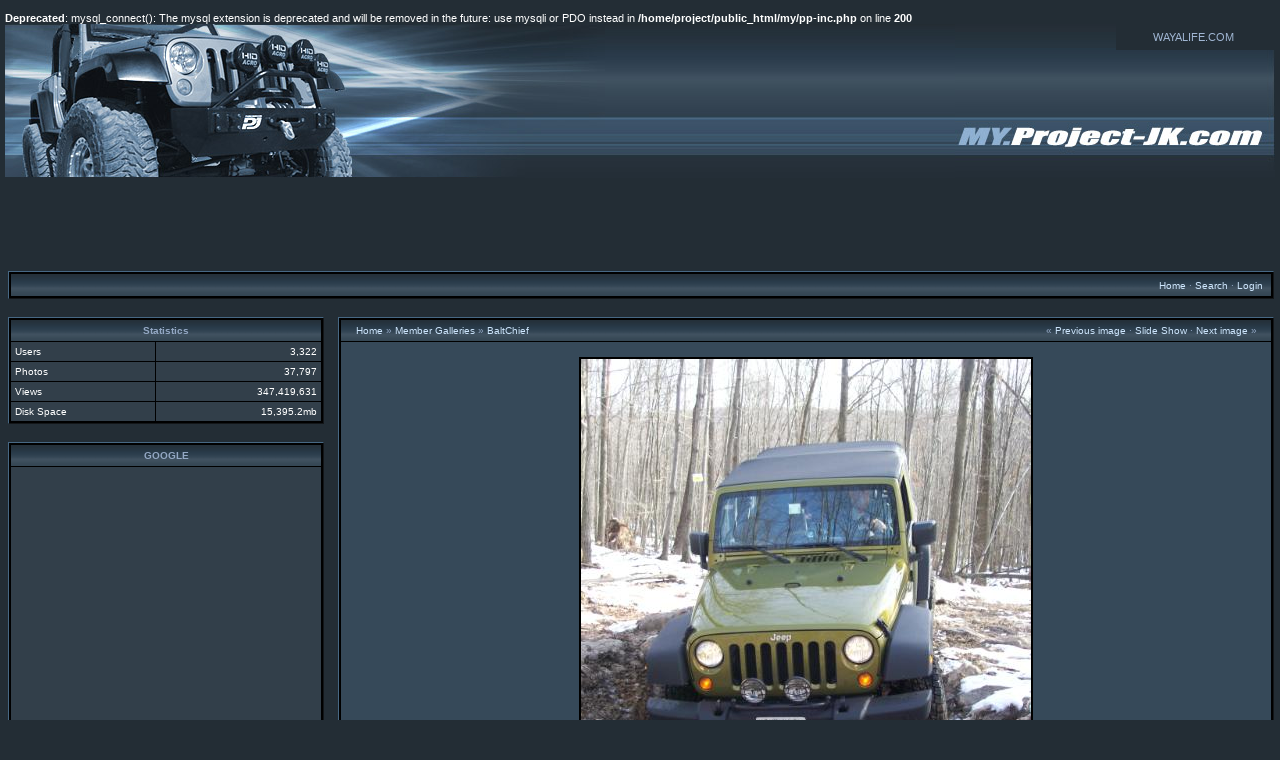

--- FILE ---
content_type: text/html; charset=utf-8
request_url: https://www.google.com/recaptcha/api2/aframe
body_size: 251
content:
<!DOCTYPE HTML><html><head><meta http-equiv="content-type" content="text/html; charset=UTF-8"></head><body><script nonce="70rVqkFBAjVXYk_PMKeicw">/** Anti-fraud and anti-abuse applications only. See google.com/recaptcha */ try{var clients={'sodar':'https://pagead2.googlesyndication.com/pagead/sodar?'};window.addEventListener("message",function(a){try{if(a.source===window.parent){var b=JSON.parse(a.data);var c=clients[b['id']];if(c){var d=document.createElement('img');d.src=c+b['params']+'&rc='+(localStorage.getItem("rc::a")?sessionStorage.getItem("rc::b"):"");window.document.body.appendChild(d);sessionStorage.setItem("rc::e",parseInt(sessionStorage.getItem("rc::e")||0)+1);localStorage.setItem("rc::h",'1769644462467');}}}catch(b){}});window.parent.postMessage("_grecaptcha_ready", "*");}catch(b){}</script></body></html>